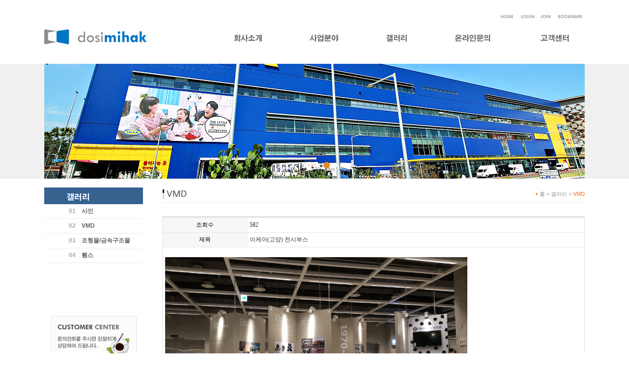

--- FILE ---
content_type: text/html
request_url: http://idosi.kr/default/03/02.php?com_board_basic=read_form&com_board_idx=11&&com_board_search_code=&com_board_search_value1=&com_board_search_value2=&com_board_page=&&com_board_id=10&
body_size: 5189
content:
<html>
<head>
<meta http-equiv="Content-Type" content="text/html; charset=EUC-KR">
<link href="/default/img/style.css" rel="stylesheet" type="text/css" />
<link href="/default/img/bullet/sliderkit-core.css" rel="stylesheet" type="text/css" />
<script language='javascript' src='/default/inc/common.js'></script>
<script type="text/javascript" src='/default/img/bullet/jquery.min.js'></script>
<script type="text/javascript" src='/default/img/bullet/jquery.easing.1.3.min.js'></script>
<script type="text/javascript" src='/default/img/bullet/jquery.sliderkit.1.9.2.pack.js'></script>
<title>::: (주)도시미학 :::</title>
<script type="text/javascript">
$(function(){
  $(".photoslider-bullets").sliderkit({
   auto:true,
   circular:true,
   shownavitems:5,
   panelfx:"fading",
   panelfxspeed:500,
   panelfxeasing:"easeInOutExpo" 
  
  });
});
</script>
<style type="text/css">
#sub{width:1100px; height:234px; margin:0 auto;} 
.photoslider-bullets{width:1100px;  height:234px;}
.photoslider-bullets .sliderkit-nav{position:absolute; left:50%; top: 200px; z-index:9;}
.photoslider-bullets .sliderkit-nav-clip ul li{float:left;margin:0 5px 0 0;}
.photoslider-bullets .sliderkit-nav-clip ul li a{width:13px;height:13px;background:transparent url("/default/img/bullet/bullet-off.png") no-repeat 0 0;}
.photoslider-bullets .sliderkit-nav-clip ul li.sliderkit-selected a{background:transparent url("/default/img/bullet/bullet-on.png") no-repeat 0 0;}   
</style>
</head>
<body oncontextmenu='return false' ondragstart='return false' onselectstart='return false'>
<div id="wrapper">
<!--header--> 
 <div id="header">
  <div class="header_wrap">  
    <div id="logo"><a href="/default/index.php"><img src="/default/img/logo.gif"></a> 
 </div>
 <div id="topmenu"> 
 <!--top-->
  <div id="top">
 <div id="lm"> 
  <ul>
    <li><a href="/default/index.php"><img src="/default/img/top_home.gif"></a></li>
    <li>    <a href="javascript:goLocate('member/login.php');"><img src='/default/img/top_login.gif'></li>
    <li><a href="javascript:goLocate('member/join.php?com_member_basic=agreement_form');"><img src='/default/img/top_join.gif'></a></li>
     <li><a href="#" onClick="{window.external.AddFavorite('http://yyyy3500.cafe24.com', '(주)도시미학')}"><img src="/default/img/top_book.gif" border="0"></a></li>
  </ul>
 </div>
</div>
<!--end top-->
   <!--menu-->  
   <script>
 function tm1(str)
 {
  if (str == 'm1'){
   m1.src = "/default/img/menu_1_on.gif";
   smenu1.style.display = "block";
   smenu2.style.display = "none";
   smenu3.style.display = "none";
   smenu4.style.display = "none";
   smenu5.style.display = "none";
  }
  if (str == 'm2'){
   m2.src = "/default/img/menu_2_on.gif";
   smenu1.style.display = "none";
   smenu2.style.display = "block";
   smenu3.style.display = "none";
   smenu4.style.display = "none";
   smenu5.style.display = "none";
  }
  if (str == 'm3'){
   m3.src = "/default/img/menu_3_on.gif";
   smenu1.style.display = "none";
   smenu2.style.display = "none";
   smenu3.style.display = "block";
   smenu4.style.display = "none";
   smenu5.style.display = "none";
  }
  if (str == 'm4'){
   m4.src = "/default/img/menu_4_on.gif";
   smenu1.style.display = "none";
   smenu2.style.display = "none";
   smenu3.style.display = "none";
   smenu4.style.display = "block";
   smenu5.style.display = "none";
  }
  if (str == 'm5'){
   m5.src = "/default/img/menu_5_on.gif";
   smenu1.style.display = "none";
   smenu2.style.display = "none";
   smenu3.style.display = "none";
   smenu4.style.display = "none";
   smenu5.style.display = "block";
  }
 }
 function tm2(nm, str)
 {
  document.all[nm].src = "/default/img/menu_"+str+"_off.gif";
 }
</script>
<!-- menu all -->
<div id='menu'>
   <!---1차 메뉴//--->   
   <div id='tmenu'>
      <ul>
         <li><a href='/default/01/01.php?menu=1&left=1'><img src='/default/img/menu_1_off.gif' title='' alt='company' id = "m1" onmouseover="tm1('m1')" onmouseout="tm2('m1','1')"></a></li>
         <li><a href='/default/02/01.php?menu=2&left=1'><img src='/default/img/menu_2_off.gif' title='' alt='business' id = "m2" onmouseover="tm1('m2')" onmouseout="tm2('m2','2')"></a></li>
         <li><a href='/default/03/01.php?menu=3&left=1'><img src='/default/img/menu_3_off.gif' title='' alt='gallery' id = "m3" onmouseover="tm1('m3')" onmouseout="tm2('m3','3')"></a></li>
         <li><a href='/default/04/01.php?menu=4&left=1'><img src='/default/img/menu_4_off.gif' title='' alt='online' id = "m4" onmouseover="tm1('m4')" onmouseout="tm2('m4','4')"></a></li>
         <li><a href='/default/05/01.php?menu=5&left=1'><img src='/default/img/menu_5_off.gif' title='' alt='customer' id = "m5" onmouseover="tm1('m5')" onmouseout="tm2('m5','5')"></a></li>
      </ul>
   </div>
   <!---1차 메뉴//--->
   <!---2차 메뉴//--->
   <div id='smenu'>
      <div id='smenu1' nowrap style="display:none">
         <div id="smenutext">
            <a href='/default/01/01.php?menu=1&left=1'>인사말</a>
            <a href='/default/01/02.php?menu=1&left=2'>오시는 길</a>
         </div>
      </div>
      <div id='smenu2' nowrap style="display:none">
         <div id="smenutext">
            <a href='/default/02/01.php?menu=2&left=1'>사업소개</a>
            <a href='/default/02/02.php?menu=2&left=2'>사업분야</a>
         </div>
      </div>
      <div id='smenu3' nowrap style="display:none">
         <div id="smenutext">
            <a href='/default/03/01.php?menu=3&left=1'>사인</a>
            <a href='/default/03/02.php?menu=3&left=2'>VMD</a>
            <a href='/default/03/03.php?menu=3&left=3'>조형물/기타</a>
            <a href='/default/03/04.php?menu=3&left=4'>휀스</a>
          </div>
      </div>
      <div id='smenu4' nowrap style="display:none">
         <div id="smenutext">
            <a href='/default/04/01.php?menu=4&left=1'>온라인문의</a>
         </div>
      </div>
      <div id='smenu5' nowrap style="display:none">
         <div id="smenutext">
            <a href='/default/05/01.php?menu=5&left=1'>공지사항</a>
            <a href='/default/05/02.php?menu=5&left=2'>자유게시판</a>
            <a href='/default/05/03.php?menu=5&left=3'>자료실</a>
         </div>
      </div>
      <div id='smenu6' nowrap style="display:none">
         <div id="smenutext">
            <a href='/default/05/01.php?menu=5&left=1'>공지사항</a>
         </div>
      </div>
   </div>
   <!---2차 메뉴//--->
</div>
<!-- menu all -->
      <!--end menu-->     
 </div>
 <!-- end topmenu-->
</div>  
</div>
<!--end header-->   
<!--sub-->
<div id="sb">
<div id="sub">
 <div class="sliderkit photoslider-bullets">
  <div class="sliderkit-nav">
   <div class="sliderkit-nav-clip">
    <ul>
     <li><a href="#" title="sub01"></a></li>
     <li><a href="#" title="sub02"></a></li>
     <li><a href="#" title="sub03"></a></li>
     <li><a href="#" title="sub04"></a></li>
    </ul>
   </div>
  </div>
  <div class="sliderkit-panels">
   <div class="sliderkit-panel"><img src="/default/img/sub01.jpg" alt="sub01" /></div>
   <div class="sliderkit-panel"><img src="/default/img/sub02.jpg" alt="sub02" /></div>
   <div class="sliderkit-panel"><img src="/default/img/sub03.jpg" alt="sub03" /></div>
   <div class="sliderkit-panel"><img src="/default/img/sub04.jpg" alt="sub04" /></div>
  </div>
 </div>
</div>
</div>
<!-- end sub-->
<div id="contents_all">
 <div id="left">
  <div id="leftColumn">
    <!--Navigation-->
    <div id="navigation">
    <div id="sub_menu">
     <div id="sub_menu01"><img src="/default/img/sub_menu03.gif" alt="" /></div>
     <div id="sub_menu02"><span class="Num"><b>01</b></span>&nbsp;&nbsp;&nbsp;<b><a href="/default/03/01.php">사인</a></b></div>
     <div id="sub_menu02"><span class="Num"><b>02</b></span>&nbsp;&nbsp;&nbsp;<b><a href="/default/03/02.php">VMD</a></b></div>
     <div id="sub_menu02"><span class="Num"><b>03</b></span>&nbsp;&nbsp;&nbsp;<b><a href="/default/03/03.php">조형물/금속구조물</a></b></div>
     <div id="sub_menu02"><span class="Num"><b>04</b></span>&nbsp;&nbsp;&nbsp;<b><a href="/default/03/04.php">휀스</a></b></div>
     </div>
   </div>
   <!-- end Navigation-->
   <!--Customer-->
   <div id="sub_customer">
<img src="/default/img/sub_customer.gif">
</div>
   <!--end Customer-->
  </div>
 </div>
 <div id="contentColumn">
  <!--Title&Location-->
  <div id="pageTitle">
   <div id="title"><img src="/default/img/title03-02.gif"/></div>
   <div id="nevi">
    <img src="/default/img/dot.gif" border="0"><span class="nv"> 홈 &gt; 갤러리 &gt; </span><span class="nb">VMD</span>
   </div>
   <div class="clear"></div>
  </div>
  <!--end Title&Location-->
  <!--Content-->
  <div id="content"><!-- 게시판 시작 -->
<link rel="StyleSheet" href="/bizdemo19425/inc/board/board_10.css" type="text/css">
<script language="javascript" src="/cjs/board.js?com_board_id=10&template=bizdemo19425"></script>

<table border="0" cellspacing="0" cellpadding="0" width="100%" bgcolor="#FFFFFF" background="">
	<tr>
		<!-- 목록 - 이미지(왼쪽) -->
		<script language="javascript" type="text/javascript" src="/cjs/javascript.lib.js?date=1721110582"></script>

		<!-- //목록 - 이미지(왼쪽)  -->
		<td valign='top'>
			<table border="0" cellspacing="0" cellpadding="0" width='100%'>
				<tr><td bgcolor='#E5E5E5' height=3></td></tr>
			</table>
			<table border='1' cellpadding='0' cellspacing='0' width='100%' style='border-collapse:collapse' bordercolor='#e5e5e5' class="board">
			<!-- 내용 -->
				<style type="text/css">p{margin:0}</style><meta http-equiv='Content-Type' content='text/html; charset=ks_c_5601-1987'>
<style type="text/css">
/*
   .board_bgcolor 테이블 제목 컬럼 스타일 지정
   .board_desc    테이블 제목 옆 내용 컬럼 스타일 지정
   $com_board.table_size :: 관리자가 지정한 전체 테이블 사이즈
   .board_description 콘텐츠 내용 스타일을 지정
*/
p{
    margin:0;
    padding:0;
}
.board_bgcolor
{
  /*width:107px;*/
  width:20%;
  text-align:center;
}
.board_desc
{
	padding:3 0 3 10;
	line-height:150%;
	/*width:-7px;*/
    width:80%;
	text-align:left;
	padding-left:5px;
}
.board_description
{
	    overflow:hidden;
        word-break:break-all;
}
#post_area{
	width:100%;
	padding:5px;
    word-spacing:0pt;
    word-break:break-all;
}
</style>
						<tr height="30">
				<td class="board_bgcolor">
									<font style="color:#000000;font-size:12px;">조회수</font>
								</td>
				<td class="board_desc">
					                                                    582
                                            				</td>
			</tr>
									<tr height="30">
				<td class="board_bgcolor">
									<font style="color:#000000;font-size:12px;">제목</font>
								</td>
				<td class="board_desc">
					                                                    이케아(고양) 전시부스
                                            				</td>
			</tr>
					<!-- 글 내용 -->
		<tr height="30">
			<td colspan="2" class="board_description" width="100%" height="100px">
				<div id="post_area">
					&nbsp;<br>
<P spellcheck=true><IMG style="HEIGHT: 482px; WIDTH: 811px" hspace=5 src="/bizdemo19425/component/board/board_10/u_image/11/57717522_20180830_045526.jpg"><br>
<P spellcheck=true>&nbsp;<br>
<P spellcheck=true><IMG style="HEIGHT: 482px; WIDTH: 811px" hspace=5 src="/bizdemo19425/component/board/board_10/u_image/11/979028513_20180830_045423.jpg"><br>
<P spellcheck=true>&nbsp;<br>
				</div>
				<script type="text/javascript">
				<!--
				/**
				 * 이미지 테이블크기와 맞쳐 재조정
				 */
				function resizeImage()
				{
					var img_max_width = 615;
                    var use_origin_img = 'Y';
                    if(use_origin_img == 'N') {
                        return;
                    }
					var imgObj = document.getElementById("post_area").getElementsByTagName("img");
					var osrc;
					for (i = 0; i<imgObj.length; i++)
					{
						/*pNode = imgObj[i].parentNode;
						var imgContainer = document.createElement("<div>");
						pNode.insertBefore(imgContainer, imgObj[i]);
						imgContainer.appendChild(imgObj[i]);
						osrc = imgObj[i].src;*/

						if(imgObj[i].width > img_max_width)
						{
							imgObj[i].style['width'] = img_max_width;
							imgObj[i].style['height'] = 'auto';
						}

                        if( imgObj[i].parentNode.tagName != "A" )
                        {
                            imgObj[i].style.cursor  = "pointer";
                            imgObj[i].onclick = function(){	showPicture(this);	}
                        }

						/*imgContainer.style.marginBottom = "0px";

													imgObj[i].style.cursor  = "pointer";
												// declare onclick event
						if( imgObj[i].parentNode.tagName == "div" )
						{
							if( imgObj[i].parentNode.parentNode.tagName == "A" )
							{
								imgObj[i].onclick = function()
								{
									if( this.parentNode.parentNode.target != "_blank" ){
										location.href = this.parentNode.parentNode.href;
									}
								};
							}
							else{
																imgObj[i].onclick = function(){	showPicture(this);	}
															}
						}
						else if( imgObj[i].parentNode.tagName != "A" )
						{
														imgObj[i].onclick = function(){	showPicture(this);	}
													}*/
					}

					document.getElementById("post_area").style.visibility = "visible";
				}

				/**
				 * 팝업 이미지
				 */
				 function showPicture(obj) {

				  var imgObj = new Image();
				  imgObj.src = obj.src;
				  var wopt = "scrollbars=yes,status=no,resizable=no";
				  wopt += ",width=" + imgObj.width;
				  wopt += ",height=" + imgObj.height;
				  var wbody = "<script language='javascript'>";
				  wbody += "function finalResize(){";
				  wbody += "  var oBody=document.body;";
				  wbody += "  var oImg=document.images[0];";
				  wbody += "  var xdiff=oImg.width-oBody.clientWidth;";
				  wbody += "  var ydiff=oImg.height-oBody.clientHeight-20;";
				  wbody += "  window.resizeBy(xdiff,ydiff);";
				  wbody += "}";
				  wbody += "</"+"script>";
				  wbody += "<body  oncontextmenu='return false' ondragstart='return false' onselectstart='return false' onLoad='finalResize()' style='margin:0;background:#000000' >";
				  wbody += "<a href='javascript:window.close()' oncontextmenu='return false'><img src='" + obj.src + "' border=0  alt=''></a>";
				  wbody += "</body>";
				  winResult = window.open("about:blank","",wopt);
				  winResult.document.open("text/html", "replace");
				  winResult.document.write(wbody);
				  winResult.document.close();
				  return;
				}

				/**
				 * 함수 실행
				 */
				window.onload = function()
				{
					resizeImage();
				}
			//-->
			</script>
			</td>
		</tr>
	


<script language="javascript" type="text/javascript" src="/cjs/javascript.lib.js?date=1721110582"></script>

			<!-- //내용 -->
			</table>
			<table border='0' cellpadding='0' cellspacing='0' width='100%'>
				<tr><td height='1' bgcolor='#E5E5E5'></td></tr>
			</table>
			<table border='0' cellpadding='0' cellspacing='0' width='100%'>
				<tr><td height='10'></td></tr>
			</table>

			<!-- 게시물 평가 -->
			<script language="javascript" type="text/javascript" src="/cjs/javascript.lib.js?date=1721110582"></script>

			<!--// 게시물 평가 -->

			<!-- 댓글 쓰기 -->
			<script language="javascript" type="text/javascript" src="/cjs/javascript.lib.js?date=1721110582"></script>

			<!-- //댓글 쓰기 -->

			<!-- 댓글 목록 -->
			<script language="javascript" type="text/javascript" src="/cjs/javascript.lib.js?date=1721110582"></script>

			<!-- //댓글 목록 -->

			<table border='0' cellpadding='0' cellspacing='0' width='100%'>
				<tr><td><br></td></tr>
			</table>
			<table border='0' cellpadding='0' cellspacing='0' width='100%'>
				<tr><td height='1' bgcolor='#E5E5E5'></td></tr>
			</table>

			<table border='0' cellpadding='0' cellspacing='0' align='center' width='100%'>
				<tr>
					<td class='bbsnewf5' height='34' align='center' width='50%'>
					<!-- 목록 - 버튼 -->
						<!-- 이전 다음  -->
<table border='0' cellpadding='0' cellspacing='0' align='center' width='100%'>
<tr>
	<td class='bbsnewf5' height='34' align='left' width='50%' style="border:0px">
					<a href="/default/03/02.php?com_board_basic=read_form&&com_board_search_code=&com_board_search_value1=&com_board_search_value2=&com_board_page=&&com_board_id=10&&com_board_idx=10"><img src="/bizdemo19425/img/component/board/board_10/prev.gif" border="0" align='absmiddle' alt=''></a>
				    <a href="/default/03/02.php?&com_board_search_code=&com_board_search_value1=&com_board_search_value2=&com_board_page=&&com_board_id=10&"><img src="/bizdemo19425/img/component/board/board_10/list.gif" border='0' align='absmiddle' alt=''></a>
					<a href="/default/03/02.php?com_board_basic=read_form&&com_board_search_code=&com_board_search_value1=&com_board_search_value2=&com_board_page=&&com_board_id=10&&com_board_idx=12"><img src="/bizdemo19425/img/component/board/board_10/next.gif" border="0" align='absmiddle' alt=''></a>
					</td>
</tr>
</table>
<!-- 이전 다움  -->
<script language="javascript" type="text/javascript" src="/cjs/javascript.lib.js?date=1721110582"></script>

					<!-- //목록 - 버튼 -->
					</td>
					<td align='right' width='50%'>
						 <!-- 추천하기 -->
						  <!-- 수정하기 -->
						 <!-- 삭제하기 -->
						 <!-- 답글쓰기 -->
						<a href='javascript:alert("게시판 작성 권한이 없습니다.")' style='display:none'><img alt='' src='/bizdemo19425/img/component/board/board_10/write.gif' border='0' /></a> <!-- 글쓰기 -->
					</td>
				</tr>
			</table>
		</td>
		<!-- 목록 - 이미지(오른쪽) -->
		<script language="javascript" type="text/javascript" src="/cjs/javascript.lib.js?date=1721110582"></script>

		<!-- //목록 - 이미지(오른쪽)  -->
	</tr>
</table>

<!-- 목록 - 리스트 -->

	    <!-- 이미지 -->
	<table border="0" cellspacing="0" cellpadding="0">
	<td style="padding:5px">
			<table border='0' cellspacing='0' cellpadding='0' style="float:left">
			<tr>
				<td align='center' style="padding:5px">
					<a href="/default/03/02.php?com_board_basic=read_form&com_board_idx=10&&com_board_search_code=&com_board_search_value1=&com_board_search_value2=&com_board_page=&&com_board_id=10&">
					<img src="/bizdemo19425/component/board/board_10/u_image/10/1833057152_1541641783380.jpg"  border="0" width="135" height="90"></a>
				</td>
			</tr>
		</table>
					<table border='0' cellspacing='0' cellpadding='0' style="float:left">
			<tr>
				<td align='center' style="padding:5px">
					<a href="/default/03/02.php?com_board_basic=read_form&com_board_idx=11&&com_board_search_code=&com_board_search_value1=&com_board_search_value2=&com_board_page=&&com_board_id=10&">
					<img src="/bizdemo19425/component/board/board_10/u_image/11/57717522_20180830_045526.jpg"  border="0" width="135" height="90"></a>
				</td>
			</tr>
		</table>
					<table border='0' cellspacing='0' cellpadding='0' style="float:left">
			<tr>
				<td align='center' style="padding:5px">
					<a href="/default/03/02.php?com_board_basic=read_form&com_board_idx=12&&com_board_search_code=&com_board_search_value1=&com_board_search_value2=&com_board_page=&&com_board_id=10&">
					<img src="/bizdemo19425/component/board/board_10/u_image/12/1372567208_20160823.jpg"  border="0" width="135" height="90"></a>
				</td>
			</tr>
		</table>
		<div style="overflow:hidden;clear:both;height:1px;" class="image_sublist"></div>		<div style="overflow:hidden;clear:both;height:1px;"></div>
	</td>
	</table>
	<!-- 이미지 -->
	
    
<script language="javascript" type="text/javascript" src="/cjs/javascript.lib.js?date=1721110582"></script>

<!-- //목록 - 리스트  -->

<!-- 슬라이드 -->

<!-- // 슬라이드 -->
<!-- 게시판 끝 --></div>
  <!--end Content-->
 </div>
</div>
<!-- footer-->
<div id="footer">
 <div id="copyright"><img src="/default/img/copyright.gif"></div>
</div>
<!-- end footer-->
</div>
</body>
</html><script language="javascript" type="text/javascript" src="/cjs/javascript.lib.js?date=1721110582"></script>

<script language="javascript" src="/cjs/board.js"></script>

            <script type="text/javascript">
            var JsHost = (("https:" == document.location.protocol) ? "https://" : "http://");
            var sTime = new Date().getTime();
            document.write(unescape("%3Cscript id='log_script' src='" + JsHost + "blg-jsk.cafe24.com/weblog.js?uid=yyyy3500&t=" + sTime + "' type='text/javascript'%3E%3C/script%3E"));
            </script>
        

--- FILE ---
content_type: text/css
request_url: http://idosi.kr/default/img/style.css
body_size: 1392
content:
@charset "euc-kr";


html {overflow-y:scroll; overflow:-moz-scrollbars-verticals;}

A:link, A:visited {font-family: Dotum, Gulim, Arial; color:#656463; line-height: 180%; text-decoration:none; font-size:12;}
A:hover, A:active {font-family: Dotum, Gulim, Arial; color:#fb6504; line-height: 180%; text-decoration: underline; font-size:12;}



body, td, div, option,  {font-family: Dotum, Gulim, Arial; font-size: 9pt; color: #333333; line-height: 180%; font-weight: normal; font-variant: normal;}

.nv{font-family:Dotum, Gulim, Arial; font-size: 8pt; color: #939393; line-height: 160%; font-weight: normal; font-variant: normal;}
.nb{font-family:Dotum, Gulim, Arial; font-size: 8pt; color: #fb6504; line-height: 160%; font-weight: normal; font-variant: normal;}
.Num{font-family:Dotum, Gulim, Arial; font-size: 9pt; color: #a7a7a7; font-weight: bold; font-variant: normal;}
/* 공통 */
a,img {selector-dummy: expression(this.hideFocus=true); border:0px;} 
*{margin:0; padding:0; margin:0 auto;}
div{margin:0; padding:0; border:0;}
#wrapper{width:100%; text-align:center; margin:0 auto; min-width:1100px;}
/* 공통 */

/* 상단 */
#header{width:1100px; height:124px; text-align:center; margin:0 auto;}
#header img{vertical-align:top;}
#logo{width:278px; border:0; float:left; padding:0;}
#topmenu{width:822px; padding:0; margin:0; float:left; text-align:center; margin:0 auto;}
#top{width:822px; height:45px; text-align:left; padding-bottom:15px;}
#lm{height:45px; display:inline; float:right; padding:0; margin:0;}
#lm li{display:inline; float:left; padding:0; margin:0;}


#menu{width:822px; height:64px; margin:0 auto; text-align:center;}
#menu a{margin:0; padding:0;}
#menu ul{margin:0; padding:0;}
#menu  ul li{display:inline; float:left; padding:0; margin:0;}
#tmenu{width:822px; padding:0; margin:0;}

#smenu{width:100%; height:34px; padding:3px 0 3px 0; float:left;text-align:left;}
#smenu a{padding:0; margin:0; border:0;}
#smenu a:link{font-size:12px; font-family:굴림; font-weight:bold; color:#ffffff; text-decoration:none;}
#smenu a:visited{font-size:12px;font-family:굴림; font-weight:bold; color:#ffffff; text-decoration:none;}
#smenu a:hover{font-size:12px;font-family:굴림;font-weight:bold; color:#5ea0e4; text-decoration:none;}

#smenu1{width:170px; height:25px; margin:0px 0 0 50px; background:#2260ac; text-align:center; }
#smenu2{width:180px; height:25px; margin:0px 0 0 200px; background:#2260ac; text-align:center;}
#smenu3{width:260px; height:25px; margin:0px 0 0 390px; background:#2260ac; text-align:center;}
#smenu4{width:120px; height:25px; margin:0px 0 0 535px; background:#2260ac; text-align:center;}
#smenu5{width:260px; height:25px; margin:0px 0 0 560px; background:#2260ac; text-align:center;}
#smenutext{text-align:center; margin:0 auto; margin:2px 5px 2px 5px; padding-top:2px;}
#smenutext a{ padding:2px  8px  0  8px; }

/* 상단 */

/*main bg*/
#mb{width:100%; height:550px; background-color:#f0f0f0;overflow:hidden;}
#sb{width:100%; height:234px; background-color:#f0f0f0; overflow:hidden;}


/* 배너 */
#banner{width:1100px; height:310px; margin:0 auto; text-align:center; padding-top:21px;}
#bannerall_1{width:293px; height:310px; float:left; padding-right:10px;}
#notice{width:293px; height:150px; float:left;}
#notice-top{width:293px; float:left;}
#notice-con{width:293px; height:105px; float:left; margin:0; background-color:#979797;}
#notice-con a:link{font-family: Dotum, Gulim, Arial; color:#ffffff; line-height: 140%; text-decoration:none; font-size:12;}
#notice-con a:hover{font-family: Dotum, Gulim, Arial; color:#ffffff; line-height: 140%; text-decoration:underline; font-size:12;} 
#qna{width:293px; height:150px; padding-top:10px; float:left;}
#qna-top{width:293px; float:left;}
#qna-con{width:293px; height:105px; float:left; margin:0; background-color:#f78227;}
#qna-con a:link{font-family: Dotum, Gulim, Arial; color:#ffffff; line-height: 140%; text-decoration:none; font-size:12;}
#qna-con a:hover{font-family: Dotum, Gulim, Arial; color:#ffffff; line-height: 140%; text-decoration:underline; font-size:12;} 
#bannerall_2{width:494px; height:310px; float:left; padding-right:10px;}
#banner01{width:494px; float:left;}
#banner01 img{margin:0; padding:0; border:0;}
#banner02{width:494px; padding-top:10px; float:left;}
#banner02 img{margin:0; padding:0; border:0;}
#bannerall_3{width:293px; height:310px; float:left;}
#banner03{width:293px; float:left;}
#banner03 img{margin:0; padding:0; border:0;}
#banner04{width:293px; padding-top:10px; float:left;}
#banner04 img{margin:0; padding:0; border:0;}

/* 배너 */


/* 컨텐츠 */
#contents_all{clear:both;width:1100px; padding-top:18px; margin:0 auto;}
#left{width:201px; float:left;}
#leftColumn #navigation {clear:both; width:201px;}
#sub_menu{margin:0;}
#sub_menu02{text-align:left; padding:4px 0px 4px 50px; border-bottom:1px solid #ececec;}
#sub_customer{padding:108px 13px 0 14px;}

#right{clear:both;width:899px; float:left;}
#contentColumn{width:860px; float:right; }
#contentColumn #pageTitle {width:860px; height:30px; border-bottom:1px solid #ececec; margin-bottom:27px; float:right; overflow:hidden;}
#contentColumn #title {float:left; overflow:hidden;}
#contentColumn #nevi {float:right; margin:5px 0px 0px 0px; overflow:hidden;}
#content{width:860px; }
/* 컨텐츠 */

/* 푸터 */
#footer{clear:both;width:100%; padding-top:43px;}
#copyright{clear:both; width:100%; margin:0 auto; padding:0; margin:0; text-align:center;border-top:1px solid #e1e1e1;} 
/* 푸터 */